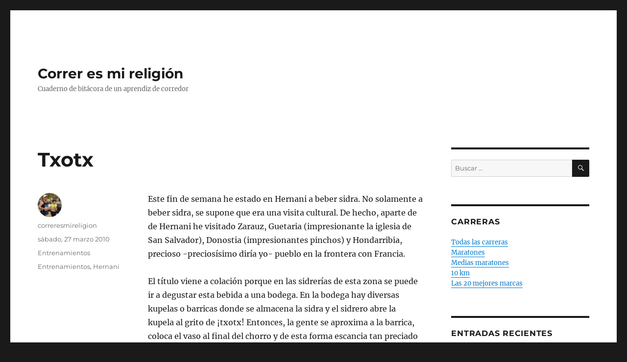

--- FILE ---
content_type: text/html; charset=UTF-8
request_url: https://correresmireligion.com/2010/03/27/txotx/
body_size: 15309
content:
<!DOCTYPE html>
<html lang="es" class="no-js">
<head>
	<meta charset="UTF-8">
	<meta name="viewport" content="width=device-width, initial-scale=1.0">
	<link rel="profile" href="https://gmpg.org/xfn/11">
		<script>
(function(html){html.className = html.className.replace(/\bno-js\b/,'js')})(document.documentElement);
//# sourceURL=twentysixteen_javascript_detection
</script>
<title>Txotx &#8211; Correr es mi religión</title>
<meta name='robots' content='max-image-preview:large' />
<link rel='dns-prefetch' href='//secure.gravatar.com' />
<link rel='dns-prefetch' href='//stats.wp.com' />
<link rel='dns-prefetch' href='//v0.wordpress.com' />
<link rel='preconnect' href='//c0.wp.com' />
<link rel="alternate" type="application/rss+xml" title="Correr es mi religión &raquo; Feed" href="https://correresmireligion.com/feed/" />
<link rel="alternate" type="application/rss+xml" title="Correr es mi religión &raquo; Feed de los comentarios" href="https://correresmireligion.com/comments/feed/" />
<link rel="alternate" title="oEmbed (JSON)" type="application/json+oembed" href="https://correresmireligion.com/wp-json/oembed/1.0/embed?url=https%3A%2F%2Fcorreresmireligion.com%2F2010%2F03%2F27%2Ftxotx%2F" />
<style id='wp-img-auto-sizes-contain-inline-css'>
img:is([sizes=auto i],[sizes^="auto," i]){contain-intrinsic-size:3000px 1500px}
/*# sourceURL=wp-img-auto-sizes-contain-inline-css */
</style>
<link rel='stylesheet' id='twentysixteen-jetpack-css' href='https://c0.wp.com/p/jetpack/15.3.1/modules/theme-tools/compat/twentysixteen.css' media='all' />
<style id='wp-emoji-styles-inline-css'>

	img.wp-smiley, img.emoji {
		display: inline !important;
		border: none !important;
		box-shadow: none !important;
		height: 1em !important;
		width: 1em !important;
		margin: 0 0.07em !important;
		vertical-align: -0.1em !important;
		background: none !important;
		padding: 0 !important;
	}
/*# sourceURL=wp-emoji-styles-inline-css */
</style>
<style id='wp-block-library-inline-css'>
:root{--wp-block-synced-color:#7a00df;--wp-block-synced-color--rgb:122,0,223;--wp-bound-block-color:var(--wp-block-synced-color);--wp-editor-canvas-background:#ddd;--wp-admin-theme-color:#007cba;--wp-admin-theme-color--rgb:0,124,186;--wp-admin-theme-color-darker-10:#006ba1;--wp-admin-theme-color-darker-10--rgb:0,107,160.5;--wp-admin-theme-color-darker-20:#005a87;--wp-admin-theme-color-darker-20--rgb:0,90,135;--wp-admin-border-width-focus:2px}@media (min-resolution:192dpi){:root{--wp-admin-border-width-focus:1.5px}}.wp-element-button{cursor:pointer}:root .has-very-light-gray-background-color{background-color:#eee}:root .has-very-dark-gray-background-color{background-color:#313131}:root .has-very-light-gray-color{color:#eee}:root .has-very-dark-gray-color{color:#313131}:root .has-vivid-green-cyan-to-vivid-cyan-blue-gradient-background{background:linear-gradient(135deg,#00d084,#0693e3)}:root .has-purple-crush-gradient-background{background:linear-gradient(135deg,#34e2e4,#4721fb 50%,#ab1dfe)}:root .has-hazy-dawn-gradient-background{background:linear-gradient(135deg,#faaca8,#dad0ec)}:root .has-subdued-olive-gradient-background{background:linear-gradient(135deg,#fafae1,#67a671)}:root .has-atomic-cream-gradient-background{background:linear-gradient(135deg,#fdd79a,#004a59)}:root .has-nightshade-gradient-background{background:linear-gradient(135deg,#330968,#31cdcf)}:root .has-midnight-gradient-background{background:linear-gradient(135deg,#020381,#2874fc)}:root{--wp--preset--font-size--normal:16px;--wp--preset--font-size--huge:42px}.has-regular-font-size{font-size:1em}.has-larger-font-size{font-size:2.625em}.has-normal-font-size{font-size:var(--wp--preset--font-size--normal)}.has-huge-font-size{font-size:var(--wp--preset--font-size--huge)}.has-text-align-center{text-align:center}.has-text-align-left{text-align:left}.has-text-align-right{text-align:right}.has-fit-text{white-space:nowrap!important}#end-resizable-editor-section{display:none}.aligncenter{clear:both}.items-justified-left{justify-content:flex-start}.items-justified-center{justify-content:center}.items-justified-right{justify-content:flex-end}.items-justified-space-between{justify-content:space-between}.screen-reader-text{border:0;clip-path:inset(50%);height:1px;margin:-1px;overflow:hidden;padding:0;position:absolute;width:1px;word-wrap:normal!important}.screen-reader-text:focus{background-color:#ddd;clip-path:none;color:#444;display:block;font-size:1em;height:auto;left:5px;line-height:normal;padding:15px 23px 14px;text-decoration:none;top:5px;width:auto;z-index:100000}html :where(.has-border-color){border-style:solid}html :where([style*=border-top-color]){border-top-style:solid}html :where([style*=border-right-color]){border-right-style:solid}html :where([style*=border-bottom-color]){border-bottom-style:solid}html :where([style*=border-left-color]){border-left-style:solid}html :where([style*=border-width]){border-style:solid}html :where([style*=border-top-width]){border-top-style:solid}html :where([style*=border-right-width]){border-right-style:solid}html :where([style*=border-bottom-width]){border-bottom-style:solid}html :where([style*=border-left-width]){border-left-style:solid}html :where(img[class*=wp-image-]){height:auto;max-width:100%}:where(figure){margin:0 0 1em}html :where(.is-position-sticky){--wp-admin--admin-bar--position-offset:var(--wp-admin--admin-bar--height,0px)}@media screen and (max-width:600px){html :where(.is-position-sticky){--wp-admin--admin-bar--position-offset:0px}}

/*# sourceURL=wp-block-library-inline-css */
</style><style id='wp-block-tag-cloud-inline-css'>
.wp-block-tag-cloud{box-sizing:border-box}.wp-block-tag-cloud.aligncenter{justify-content:center;text-align:center}.wp-block-tag-cloud a{display:inline-block;margin-right:5px}.wp-block-tag-cloud span{display:inline-block;margin-left:5px;text-decoration:none}:root :where(.wp-block-tag-cloud.is-style-outline){display:flex;flex-wrap:wrap;gap:1ch}:root :where(.wp-block-tag-cloud.is-style-outline a){border:1px solid;font-size:unset!important;margin-right:0;padding:1ch 2ch;text-decoration:none!important}
/*# sourceURL=https://c0.wp.com/c/6.9/wp-includes/blocks/tag-cloud/style.min.css */
</style>
<style id='global-styles-inline-css'>
:root{--wp--preset--aspect-ratio--square: 1;--wp--preset--aspect-ratio--4-3: 4/3;--wp--preset--aspect-ratio--3-4: 3/4;--wp--preset--aspect-ratio--3-2: 3/2;--wp--preset--aspect-ratio--2-3: 2/3;--wp--preset--aspect-ratio--16-9: 16/9;--wp--preset--aspect-ratio--9-16: 9/16;--wp--preset--color--black: #000000;--wp--preset--color--cyan-bluish-gray: #abb8c3;--wp--preset--color--white: #fff;--wp--preset--color--pale-pink: #f78da7;--wp--preset--color--vivid-red: #cf2e2e;--wp--preset--color--luminous-vivid-orange: #ff6900;--wp--preset--color--luminous-vivid-amber: #fcb900;--wp--preset--color--light-green-cyan: #7bdcb5;--wp--preset--color--vivid-green-cyan: #00d084;--wp--preset--color--pale-cyan-blue: #8ed1fc;--wp--preset--color--vivid-cyan-blue: #0693e3;--wp--preset--color--vivid-purple: #9b51e0;--wp--preset--color--dark-gray: #1a1a1a;--wp--preset--color--medium-gray: #686868;--wp--preset--color--light-gray: #e5e5e5;--wp--preset--color--blue-gray: #4d545c;--wp--preset--color--bright-blue: #007acc;--wp--preset--color--light-blue: #9adffd;--wp--preset--color--dark-brown: #402b30;--wp--preset--color--medium-brown: #774e24;--wp--preset--color--dark-red: #640c1f;--wp--preset--color--bright-red: #ff675f;--wp--preset--color--yellow: #ffef8e;--wp--preset--gradient--vivid-cyan-blue-to-vivid-purple: linear-gradient(135deg,rgb(6,147,227) 0%,rgb(155,81,224) 100%);--wp--preset--gradient--light-green-cyan-to-vivid-green-cyan: linear-gradient(135deg,rgb(122,220,180) 0%,rgb(0,208,130) 100%);--wp--preset--gradient--luminous-vivid-amber-to-luminous-vivid-orange: linear-gradient(135deg,rgb(252,185,0) 0%,rgb(255,105,0) 100%);--wp--preset--gradient--luminous-vivid-orange-to-vivid-red: linear-gradient(135deg,rgb(255,105,0) 0%,rgb(207,46,46) 100%);--wp--preset--gradient--very-light-gray-to-cyan-bluish-gray: linear-gradient(135deg,rgb(238,238,238) 0%,rgb(169,184,195) 100%);--wp--preset--gradient--cool-to-warm-spectrum: linear-gradient(135deg,rgb(74,234,220) 0%,rgb(151,120,209) 20%,rgb(207,42,186) 40%,rgb(238,44,130) 60%,rgb(251,105,98) 80%,rgb(254,248,76) 100%);--wp--preset--gradient--blush-light-purple: linear-gradient(135deg,rgb(255,206,236) 0%,rgb(152,150,240) 100%);--wp--preset--gradient--blush-bordeaux: linear-gradient(135deg,rgb(254,205,165) 0%,rgb(254,45,45) 50%,rgb(107,0,62) 100%);--wp--preset--gradient--luminous-dusk: linear-gradient(135deg,rgb(255,203,112) 0%,rgb(199,81,192) 50%,rgb(65,88,208) 100%);--wp--preset--gradient--pale-ocean: linear-gradient(135deg,rgb(255,245,203) 0%,rgb(182,227,212) 50%,rgb(51,167,181) 100%);--wp--preset--gradient--electric-grass: linear-gradient(135deg,rgb(202,248,128) 0%,rgb(113,206,126) 100%);--wp--preset--gradient--midnight: linear-gradient(135deg,rgb(2,3,129) 0%,rgb(40,116,252) 100%);--wp--preset--font-size--small: 13px;--wp--preset--font-size--medium: 20px;--wp--preset--font-size--large: 36px;--wp--preset--font-size--x-large: 42px;--wp--preset--spacing--20: 0.44rem;--wp--preset--spacing--30: 0.67rem;--wp--preset--spacing--40: 1rem;--wp--preset--spacing--50: 1.5rem;--wp--preset--spacing--60: 2.25rem;--wp--preset--spacing--70: 3.38rem;--wp--preset--spacing--80: 5.06rem;--wp--preset--shadow--natural: 6px 6px 9px rgba(0, 0, 0, 0.2);--wp--preset--shadow--deep: 12px 12px 50px rgba(0, 0, 0, 0.4);--wp--preset--shadow--sharp: 6px 6px 0px rgba(0, 0, 0, 0.2);--wp--preset--shadow--outlined: 6px 6px 0px -3px rgb(255, 255, 255), 6px 6px rgb(0, 0, 0);--wp--preset--shadow--crisp: 6px 6px 0px rgb(0, 0, 0);}:where(.is-layout-flex){gap: 0.5em;}:where(.is-layout-grid){gap: 0.5em;}body .is-layout-flex{display: flex;}.is-layout-flex{flex-wrap: wrap;align-items: center;}.is-layout-flex > :is(*, div){margin: 0;}body .is-layout-grid{display: grid;}.is-layout-grid > :is(*, div){margin: 0;}:where(.wp-block-columns.is-layout-flex){gap: 2em;}:where(.wp-block-columns.is-layout-grid){gap: 2em;}:where(.wp-block-post-template.is-layout-flex){gap: 1.25em;}:where(.wp-block-post-template.is-layout-grid){gap: 1.25em;}.has-black-color{color: var(--wp--preset--color--black) !important;}.has-cyan-bluish-gray-color{color: var(--wp--preset--color--cyan-bluish-gray) !important;}.has-white-color{color: var(--wp--preset--color--white) !important;}.has-pale-pink-color{color: var(--wp--preset--color--pale-pink) !important;}.has-vivid-red-color{color: var(--wp--preset--color--vivid-red) !important;}.has-luminous-vivid-orange-color{color: var(--wp--preset--color--luminous-vivid-orange) !important;}.has-luminous-vivid-amber-color{color: var(--wp--preset--color--luminous-vivid-amber) !important;}.has-light-green-cyan-color{color: var(--wp--preset--color--light-green-cyan) !important;}.has-vivid-green-cyan-color{color: var(--wp--preset--color--vivid-green-cyan) !important;}.has-pale-cyan-blue-color{color: var(--wp--preset--color--pale-cyan-blue) !important;}.has-vivid-cyan-blue-color{color: var(--wp--preset--color--vivid-cyan-blue) !important;}.has-vivid-purple-color{color: var(--wp--preset--color--vivid-purple) !important;}.has-black-background-color{background-color: var(--wp--preset--color--black) !important;}.has-cyan-bluish-gray-background-color{background-color: var(--wp--preset--color--cyan-bluish-gray) !important;}.has-white-background-color{background-color: var(--wp--preset--color--white) !important;}.has-pale-pink-background-color{background-color: var(--wp--preset--color--pale-pink) !important;}.has-vivid-red-background-color{background-color: var(--wp--preset--color--vivid-red) !important;}.has-luminous-vivid-orange-background-color{background-color: var(--wp--preset--color--luminous-vivid-orange) !important;}.has-luminous-vivid-amber-background-color{background-color: var(--wp--preset--color--luminous-vivid-amber) !important;}.has-light-green-cyan-background-color{background-color: var(--wp--preset--color--light-green-cyan) !important;}.has-vivid-green-cyan-background-color{background-color: var(--wp--preset--color--vivid-green-cyan) !important;}.has-pale-cyan-blue-background-color{background-color: var(--wp--preset--color--pale-cyan-blue) !important;}.has-vivid-cyan-blue-background-color{background-color: var(--wp--preset--color--vivid-cyan-blue) !important;}.has-vivid-purple-background-color{background-color: var(--wp--preset--color--vivid-purple) !important;}.has-black-border-color{border-color: var(--wp--preset--color--black) !important;}.has-cyan-bluish-gray-border-color{border-color: var(--wp--preset--color--cyan-bluish-gray) !important;}.has-white-border-color{border-color: var(--wp--preset--color--white) !important;}.has-pale-pink-border-color{border-color: var(--wp--preset--color--pale-pink) !important;}.has-vivid-red-border-color{border-color: var(--wp--preset--color--vivid-red) !important;}.has-luminous-vivid-orange-border-color{border-color: var(--wp--preset--color--luminous-vivid-orange) !important;}.has-luminous-vivid-amber-border-color{border-color: var(--wp--preset--color--luminous-vivid-amber) !important;}.has-light-green-cyan-border-color{border-color: var(--wp--preset--color--light-green-cyan) !important;}.has-vivid-green-cyan-border-color{border-color: var(--wp--preset--color--vivid-green-cyan) !important;}.has-pale-cyan-blue-border-color{border-color: var(--wp--preset--color--pale-cyan-blue) !important;}.has-vivid-cyan-blue-border-color{border-color: var(--wp--preset--color--vivid-cyan-blue) !important;}.has-vivid-purple-border-color{border-color: var(--wp--preset--color--vivid-purple) !important;}.has-vivid-cyan-blue-to-vivid-purple-gradient-background{background: var(--wp--preset--gradient--vivid-cyan-blue-to-vivid-purple) !important;}.has-light-green-cyan-to-vivid-green-cyan-gradient-background{background: var(--wp--preset--gradient--light-green-cyan-to-vivid-green-cyan) !important;}.has-luminous-vivid-amber-to-luminous-vivid-orange-gradient-background{background: var(--wp--preset--gradient--luminous-vivid-amber-to-luminous-vivid-orange) !important;}.has-luminous-vivid-orange-to-vivid-red-gradient-background{background: var(--wp--preset--gradient--luminous-vivid-orange-to-vivid-red) !important;}.has-very-light-gray-to-cyan-bluish-gray-gradient-background{background: var(--wp--preset--gradient--very-light-gray-to-cyan-bluish-gray) !important;}.has-cool-to-warm-spectrum-gradient-background{background: var(--wp--preset--gradient--cool-to-warm-spectrum) !important;}.has-blush-light-purple-gradient-background{background: var(--wp--preset--gradient--blush-light-purple) !important;}.has-blush-bordeaux-gradient-background{background: var(--wp--preset--gradient--blush-bordeaux) !important;}.has-luminous-dusk-gradient-background{background: var(--wp--preset--gradient--luminous-dusk) !important;}.has-pale-ocean-gradient-background{background: var(--wp--preset--gradient--pale-ocean) !important;}.has-electric-grass-gradient-background{background: var(--wp--preset--gradient--electric-grass) !important;}.has-midnight-gradient-background{background: var(--wp--preset--gradient--midnight) !important;}.has-small-font-size{font-size: var(--wp--preset--font-size--small) !important;}.has-medium-font-size{font-size: var(--wp--preset--font-size--medium) !important;}.has-large-font-size{font-size: var(--wp--preset--font-size--large) !important;}.has-x-large-font-size{font-size: var(--wp--preset--font-size--x-large) !important;}
/*# sourceURL=global-styles-inline-css */
</style>

<style id='classic-theme-styles-inline-css'>
/*! This file is auto-generated */
.wp-block-button__link{color:#fff;background-color:#32373c;border-radius:9999px;box-shadow:none;text-decoration:none;padding:calc(.667em + 2px) calc(1.333em + 2px);font-size:1.125em}.wp-block-file__button{background:#32373c;color:#fff;text-decoration:none}
/*# sourceURL=/wp-includes/css/classic-themes.min.css */
</style>
<link rel='stylesheet' id='twentysixteen-fonts-css' href='https://correresmireligion.com/wp-content/themes/twentysixteen/fonts/merriweather-plus-montserrat-plus-inconsolata.css?ver=20230328' media='all' />
<link rel='stylesheet' id='genericons-css' href='https://c0.wp.com/p/jetpack/15.3.1/_inc/genericons/genericons/genericons.css' media='all' />
<link rel='stylesheet' id='twentysixteen-style-css' href='https://correresmireligion.com/wp-content/themes/twentysixteen/style.css?ver=20251202' media='all' />
<link rel='stylesheet' id='twentysixteen-block-style-css' href='https://correresmireligion.com/wp-content/themes/twentysixteen/css/blocks.css?ver=20240817' media='all' />
<link rel='stylesheet' id='jetpack-subscriptions-css' href='https://c0.wp.com/p/jetpack/15.3.1/_inc/build/subscriptions/subscriptions.min.css' media='all' />
<link rel='stylesheet' id='tablepress-default-css' href='https://correresmireligion.com/wp-content/plugins/tablepress/css/build/default.css?ver=3.2.6' media='all' />
<script src="https://c0.wp.com/c/6.9/wp-includes/js/jquery/jquery.min.js" id="jquery-core-js"></script>
<script src="https://c0.wp.com/c/6.9/wp-includes/js/jquery/jquery-migrate.min.js" id="jquery-migrate-js"></script>
<script id="twentysixteen-script-js-extra">
var screenReaderText = {"expand":"expande el men\u00fa inferior","collapse":"plegar men\u00fa inferior"};
//# sourceURL=twentysixteen-script-js-extra
</script>
<script src="https://correresmireligion.com/wp-content/themes/twentysixteen/js/functions.js?ver=20230629" id="twentysixteen-script-js" defer data-wp-strategy="defer"></script>
<link rel="https://api.w.org/" href="https://correresmireligion.com/wp-json/" /><link rel="alternate" title="JSON" type="application/json" href="https://correresmireligion.com/wp-json/wp/v2/posts/2679" /><link rel="EditURI" type="application/rsd+xml" title="RSD" href="https://correresmireligion.com/xmlrpc.php?rsd" />
<meta name="generator" content="WordPress 6.9" />
<link rel="canonical" href="https://correresmireligion.com/2010/03/27/txotx/" />
<link rel='shortlink' href='https://wp.me/saMC0c-txotx' />
<meta name="generator" content="performance-lab 4.0.0; plugins: webp-uploads">
<meta name="generator" content="webp-uploads 2.6.0">
	<style>img#wpstats{display:none}</style>
		<style>.recentcomments a{display:inline !important;padding:0 !important;margin:0 !important;}</style>
<!-- Jetpack Open Graph Tags -->
<meta property="og:type" content="article" />
<meta property="og:title" content="Txotx" />
<meta property="og:url" content="https://correresmireligion.com/2010/03/27/txotx/" />
<meta property="og:description" content="Este fin de semana he estado en Hernani a beber sidra. No solamente a beber sidra, se supone que era una visita cultural. De hecho, aparte de de Hernani he visitado Zarauz, Guetaria (impresionante …" />
<meta property="article:published_time" content="2010-03-27T11:14:52+00:00" />
<meta property="article:modified_time" content="2019-03-08T17:52:55+00:00" />
<meta property="og:site_name" content="Correr es mi religión" />
<meta property="og:image" content="https://s0.wp.com/i/blank.jpg" />
<meta property="og:image:width" content="200" />
<meta property="og:image:height" content="200" />
<meta property="og:image:alt" content="" />
<meta property="og:locale" content="es_ES" />
<meta name="twitter:text:title" content="Txotx" />
<meta name="twitter:card" content="summary" />

<!-- End Jetpack Open Graph Tags -->
</head>

<body class="wp-singular post-template-default single single-post postid-2679 single-format-standard wp-embed-responsive wp-theme-twentysixteen">
<div id="page" class="site">
	<div class="site-inner">
		<a class="skip-link screen-reader-text" href="#content">
			Ir al contenido		</a>

		<header id="masthead" class="site-header">
			<div class="site-header-main">
				<div class="site-branding">
											<p class="site-title"><a href="https://correresmireligion.com/" rel="home" >Correr es mi religión</a></p>
												<p class="site-description">Cuaderno de bitácora de un aprendiz de corredor</p>
									</div><!-- .site-branding -->

							</div><!-- .site-header-main -->

					</header><!-- .site-header -->

		<div id="content" class="site-content">

<div id="primary" class="content-area">
	<main id="main" class="site-main">
		
<article id="post-2679" class="post-2679 post type-post status-publish format-standard hentry category-entrenamientos tag-entrenamientos tag-hernani">
	<header class="entry-header">
		<h1 class="entry-title">Txotx</h1>	</header><!-- .entry-header -->

	
	
	<div class="entry-content">
		<p>Este fin de semana he estado en Hernani a beber sidra. No solamente a beber sidra, se supone que era una visita cultural. De hecho, aparte de de Hernani he visitado Zarauz, Guetaria (impresionante la iglesia de San Salvador), Donostia (impresionantes pinchos) y Hondarribia, precioso -preciosísimo diría yo- pueblo en la frontera con Francia.</p>
<p>El título viene a colación porque en las sidrerías de esta zona se puede ir a degustar esta bebida a una bodega. En la bodega hay diversas kupelas o barricas donde se almacena la sidra y el sidrero abre la kupela al grito de ¡txotx! Entonces, la gente se aproxima a la barrica, coloca el vaso al final del chorro y de esta forma escancia tan preciado líquido. Se supone que cada kupela tiene un sabor distinto y la gracia es ir probando de todas para ver cual sabe mejor.</p>
<p><img decoding="async" src="http://canales.diariovasco.com/ocio/_images/317x328/aimar-olaizola-g.jpg"></p>
<p>Pero no todo consiste en beber sidra. Para que los efluvios alcohólicos no se te suban a la cabeza en la sidrería te ofrecen una opípara cena, que es en caso de la <a href="http://www.zelaia.es/" target="_blank" rel="noopener noreferrer">sidrería Zelaia</a> donde fuimos consistía en chorizo a la sidra, tortilla de bacalao, bacalao con pimientos, chuletón y postre. El postre tampoco era poca cosa: queso, nueces, dulce de manzana y tejas y cigarrillos de Tolosa. </p>
<p>Sabiendo lo que me esperaba por la noche, me levanté temprano, me puse las zapatillas y tomé la primera carretera que salía de Hernani con el ánimo de gastar unas calorías que iba a recuperar por la noche con creces. Curiosamente, antes de salir de la población encontré un cartel donde se veían un par de senderos que se podían hacer por los alrededores. Uno estaba marcado con señales verde y blanca y el otro azul y blanca. Opté por los colores del Betis.</p>
<p>Enseguida el camino se torna cuesta arriba, luego cuesta abajo, otra vez cuesta arriba, &#8230; Y así todo el rato. Llegado al kilómetro cuatro, perdí la referencia verdiblanca y bajé por una rampa muy empinada y muy mal de piso, por lo que tuve que bajar con muchísima precaución. Al terminar la bajada empalmé con un camino que me llevó a un polígono industrial junto al río Urumea donde pude disfrutar de algo más de tres kilómetros llanos. Luego la vuelta, pues otra vez subir y bajar.</p>
<p>Llegué a Hernani después de <a href="http://connect.garmin.com/activity/28331572" target="_blank" rel="noopener noreferrer">14,4 km</a> y 1h18 pensando que había hecho un circuito duro, pero no sabía lo que me esperaba al día siguiente por el otro sendero.</p>
	</div><!-- .entry-content -->

	<footer class="entry-footer">
		<span class="byline"><img alt='' src='https://secure.gravatar.com/avatar/6d51f439d2823e067550b1d674c24346490e5549d38e6bf918efcf1a1e31fbc2?s=49&#038;d=mm&#038;r=g' srcset='https://secure.gravatar.com/avatar/6d51f439d2823e067550b1d674c24346490e5549d38e6bf918efcf1a1e31fbc2?s=98&#038;d=mm&#038;r=g 2x' class='avatar avatar-49 photo' height='49' width='49' decoding='async'/><span class="screen-reader-text">Autor </span><span class="author vcard"><a class="url fn n" href="https://correresmireligion.com/author/correresmireligion/">correresmireligion</a></span></span><span class="posted-on"><span class="screen-reader-text">Publicado el </span><a href="https://correresmireligion.com/2010/03/27/txotx/" rel="bookmark"><time class="entry-date published" datetime="2010-03-27T12:14:52+01:00">sábado, 27 marzo 2010</time><time class="updated" datetime="2019-03-08T18:52:55+01:00">viernes, 8 marzo 2019</time></a></span><span class="cat-links"><span class="screen-reader-text">Categorías </span><a href="https://correresmireligion.com/category/entrenamientos/" rel="category tag">Entrenamientos</a></span><span class="tags-links"><span class="screen-reader-text">Etiquetas </span><a href="https://correresmireligion.com/tag/entrenamientos/" rel="tag">Entrenamientos</a>, <a href="https://correresmireligion.com/tag/hernani/" rel="tag">Hernani</a></span>			</footer><!-- .entry-footer -->
</article><!-- #post-2679 -->

	<nav class="navigation post-navigation" aria-label="Entradas">
		<h2 class="screen-reader-text">Navegación de entradas</h2>
		<div class="nav-links"><div class="nav-previous"><a href="https://correresmireligion.com/2010/03/25/hasta-los-de-la-lluvia-y-el-barro/" rel="prev"><span class="meta-nav" aria-hidden="true">Anterior</span> <span class="screen-reader-text">Entrada anterior:</span> <span class="post-title">Hasta los #½&#038;%$)(@ de la lluvia y el barro</span></a></div><div class="nav-next"><a href="https://correresmireligion.com/2010/03/28/despues-del-txotx/" rel="next"><span class="meta-nav" aria-hidden="true">Siguiente</span> <span class="screen-reader-text">Entrada siguiente:</span> <span class="post-title">Después del txotx</span></a></div></div>
	</nav>
	</main><!-- .site-main -->

	
</div><!-- .content-area -->


	<aside id="secondary" class="sidebar widget-area">
		<section id="search-2" class="widget widget_search">
<form role="search" method="get" class="search-form" action="https://correresmireligion.com/">
	<label>
		<span class="screen-reader-text">
			Buscar por:		</span>
		<input type="search" class="search-field" placeholder="Buscar &hellip;" value="" name="s" />
	</label>
	<button type="submit" class="search-submit"><span class="screen-reader-text">
		Buscar	</span></button>
</form>
</section><section id="custom_html-3" class="widget_text widget widget_custom_html"><h2 class="widget-title">Carreras</h2><div class="textwidget custom-html-widget"><a href="/mis-carreras/todas-las-carreras/">Todas las carreras</a><br>
<a href="/mis-carreras/maratones/">Maratones</a><br>
<a href="/mis-carreras/medias-maratones/">Medias maratones</a><br>
<a href="/mis-carreras/diezmiles/">10 km</a><br>
<a href="/mis-carreras/las-20-mejores-marcas/">Las 20 mejores marcas</a></div></section>
		<section id="recent-posts-2" class="widget widget_recent_entries">
		<h2 class="widget-title">Entradas recientes</h2><nav aria-label="Entradas recientes">
		<ul>
											<li>
					<a href="https://correresmireligion.com/2026/01/04/xviii-carrera-de-reyes-de-yuncler/">XVIII Carrera de Reyes de Yuncler</a>
									</li>
											<li>
					<a href="https://correresmireligion.com/2025/12/31/xliv-san-silvestre-vicalvarena/">XLIV San Silvestre vicalvareña</a>
									</li>
											<li>
					<a href="https://correresmireligion.com/2025/12/28/xiv-san-silvestre-de-villaverde-alto/">XIV San Silvestre de Villaverde Alto</a>
									</li>
											<li>
					<a href="https://correresmireligion.com/2025/12/14/xli-cross-de-invierno-ciudad-de-los-poetas/">XLI Cross de Invierno Ciudad de los Poetas</a>
									</li>
											<li>
					<a href="https://correresmireligion.com/2025/11/30/xxii-cross-popular-salvar-el-pinar-de-la-elipa/">XXII Cross popular Salvar el Pinar de la Elipa</a>
									</li>
					</ul>

		</nav></section><section id="recent-comments-2" class="widget widget_recent_comments"><h2 class="widget-title">Comentarios recientes</h2><nav aria-label="Comentarios recientes"><ul id="recentcomments"><li class="recentcomments"><span class="comment-author-link"><a href="https://correresmireligion.wordpress.com/2025/01/26/xxv-media-maraton-de-getafe/" class="url" rel="ugc external nofollow">XXV Media maratón de Getafe &#8211; Correr es mi religión</a></span> en <a href="https://correresmireligion.com/2025/01/26/xxv-media-maraton-de-getafe/#comment-1628">XXV Media maratón de Getafe</a></li><li class="recentcomments"><span class="comment-author-link"><a href="https://correresmireligion.wordpress.com/2025/01/05/xvii-carrera-de-reyes-de-yuncler/" class="url" rel="ugc external nofollow">XVII Carrera de Reyes de Yuncler &#8211; Correr es mi religión</a></span> en <a href="https://correresmireligion.com/2025/01/05/xvii-carrera-de-reyes-de-yuncler/#comment-1621">XVII Carrera de Reyes de Yuncler</a></li><li class="recentcomments"><span class="comment-author-link"><a href="https://correresmireligion.wordpress.com/2024/12/31/xliii-san-silvestre-vicalvarena/" class="url" rel="ugc external nofollow">XLIII San Silvestre vicalvareña &#8211; Correr es mi religión</a></span> en <a href="https://correresmireligion.com/2024/12/31/xliii-san-silvestre-vicalvarena/#comment-1620">XLIII San Silvestre vicalvareña</a></li><li class="recentcomments"><span class="comment-author-link"><a href="https://correresmireligion.wordpress.com/2024/12/29/xiii-san-silvestre-de-villaverde-alto/" class="url" rel="ugc external nofollow">XIII San Silvestre de Villaverde Alto &#8211; Correr es mi religión</a></span> en <a href="https://correresmireligion.com/2024/12/29/xiii-san-silvestre-de-villaverde-alto/#comment-1619">XIII San Silvestre de Villaverde Alto</a></li><li class="recentcomments"><span class="comment-author-link"><a href="https://correresmireligion.wordpress.com/2024/12/24/xx-carrera-del-mazapan-polan/" class="url" rel="ugc external nofollow">XX Carrera del mazapán (Polán) &#8211; Correr es mi religión</a></span> en <a href="https://correresmireligion.com/2024/12/24/xx-carrera-del-mazapan-polan/#comment-1618">XX Carrera del mazapán (Polán)</a></li></ul></nav></section><section id="custom_html-2" class="widget_text widget widget_custom_html"><h2 class="widget-title">BLOGROLL</h2><div class="textwidget custom-html-widget"><a href="https://mismaratones.wordpress.com" target="_blank">Mis maratones</a><br>
<a href="http://carreradelzofio.wordpress.com/" target="_blank">Carrera del Zofío</a><br>
<a href="http://manubis.blogspot.com/" target="_blank">Otro corredor del Henares</a><br></div></section><section id="archives-2" class="widget widget_archive"><h2 class="widget-title">Archivos</h2>		<label class="screen-reader-text" for="archives-dropdown-2">Archivos</label>
		<select id="archives-dropdown-2" name="archive-dropdown">
			
			<option value="">Elegir el mes</option>
				<option value='https://correresmireligion.com/2026/01/'> enero 2026 &nbsp;(1)</option>
	<option value='https://correresmireligion.com/2025/12/'> diciembre 2025 &nbsp;(3)</option>
	<option value='https://correresmireligion.com/2025/11/'> noviembre 2025 &nbsp;(3)</option>
	<option value='https://correresmireligion.com/2025/10/'> octubre 2025 &nbsp;(3)</option>
	<option value='https://correresmireligion.com/2025/09/'> septiembre 2025 &nbsp;(4)</option>
	<option value='https://correresmireligion.com/2025/07/'> julio 2025 &nbsp;(1)</option>
	<option value='https://correresmireligion.com/2025/06/'> junio 2025 &nbsp;(1)</option>
	<option value='https://correresmireligion.com/2025/05/'> mayo 2025 &nbsp;(2)</option>
	<option value='https://correresmireligion.com/2025/04/'> abril 2025 &nbsp;(1)</option>
	<option value='https://correresmireligion.com/2025/02/'> febrero 2025 &nbsp;(1)</option>
	<option value='https://correresmireligion.com/2025/01/'> enero 2025 &nbsp;(2)</option>
	<option value='https://correresmireligion.com/2024/12/'> diciembre 2024 &nbsp;(4)</option>
	<option value='https://correresmireligion.com/2024/11/'> noviembre 2024 &nbsp;(1)</option>
	<option value='https://correresmireligion.com/2024/10/'> octubre 2024 &nbsp;(3)</option>
	<option value='https://correresmireligion.com/2024/09/'> septiembre 2024 &nbsp;(3)</option>
	<option value='https://correresmireligion.com/2024/07/'> julio 2024 &nbsp;(1)</option>
	<option value='https://correresmireligion.com/2024/06/'> junio 2024 &nbsp;(1)</option>
	<option value='https://correresmireligion.com/2024/04/'> abril 2024 &nbsp;(3)</option>
	<option value='https://correresmireligion.com/2024/03/'> marzo 2024 &nbsp;(3)</option>
	<option value='https://correresmireligion.com/2024/01/'> enero 2024 &nbsp;(2)</option>
	<option value='https://correresmireligion.com/2023/12/'> diciembre 2023 &nbsp;(3)</option>
	<option value='https://correresmireligion.com/2023/11/'> noviembre 2023 &nbsp;(1)</option>
	<option value='https://correresmireligion.com/2023/09/'> septiembre 2023 &nbsp;(3)</option>
	<option value='https://correresmireligion.com/2023/08/'> agosto 2023 &nbsp;(1)</option>
	<option value='https://correresmireligion.com/2023/07/'> julio 2023 &nbsp;(5)</option>
	<option value='https://correresmireligion.com/2023/06/'> junio 2023 &nbsp;(1)</option>
	<option value='https://correresmireligion.com/2023/05/'> mayo 2023 &nbsp;(1)</option>
	<option value='https://correresmireligion.com/2023/04/'> abril 2023 &nbsp;(2)</option>
	<option value='https://correresmireligion.com/2023/03/'> marzo 2023 &nbsp;(1)</option>
	<option value='https://correresmireligion.com/2023/02/'> febrero 2023 &nbsp;(2)</option>
	<option value='https://correresmireligion.com/2022/12/'> diciembre 2022 &nbsp;(4)</option>
	<option value='https://correresmireligion.com/2022/11/'> noviembre 2022 &nbsp;(1)</option>
	<option value='https://correresmireligion.com/2022/10/'> octubre 2022 &nbsp;(2)</option>
	<option value='https://correresmireligion.com/2022/09/'> septiembre 2022 &nbsp;(4)</option>
	<option value='https://correresmireligion.com/2022/07/'> julio 2022 &nbsp;(11)</option>
	<option value='https://correresmireligion.com/2022/06/'> junio 2022 &nbsp;(6)</option>
	<option value='https://correresmireligion.com/2022/03/'> marzo 2022 &nbsp;(2)</option>
	<option value='https://correresmireligion.com/2022/02/'> febrero 2022 &nbsp;(2)</option>
	<option value='https://correresmireligion.com/2021/12/'> diciembre 2021 &nbsp;(1)</option>
	<option value='https://correresmireligion.com/2021/11/'> noviembre 2021 &nbsp;(1)</option>
	<option value='https://correresmireligion.com/2021/10/'> octubre 2021 &nbsp;(1)</option>
	<option value='https://correresmireligion.com/2021/09/'> septiembre 2021 &nbsp;(1)</option>
	<option value='https://correresmireligion.com/2021/07/'> julio 2021 &nbsp;(1)</option>
	<option value='https://correresmireligion.com/2021/06/'> junio 2021 &nbsp;(1)</option>
	<option value='https://correresmireligion.com/2020/11/'> noviembre 2020 &nbsp;(1)</option>
	<option value='https://correresmireligion.com/2020/08/'> agosto 2020 &nbsp;(5)</option>
	<option value='https://correresmireligion.com/2020/05/'> mayo 2020 &nbsp;(4)</option>
	<option value='https://correresmireligion.com/2020/04/'> abril 2020 &nbsp;(3)</option>
	<option value='https://correresmireligion.com/2020/03/'> marzo 2020 &nbsp;(2)</option>
	<option value='https://correresmireligion.com/2020/02/'> febrero 2020 &nbsp;(4)</option>
	<option value='https://correresmireligion.com/2020/01/'> enero 2020 &nbsp;(8)</option>
	<option value='https://correresmireligion.com/2019/12/'> diciembre 2019 &nbsp;(6)</option>
	<option value='https://correresmireligion.com/2019/10/'> octubre 2019 &nbsp;(3)</option>
	<option value='https://correresmireligion.com/2019/09/'> septiembre 2019 &nbsp;(5)</option>
	<option value='https://correresmireligion.com/2019/08/'> agosto 2019 &nbsp;(6)</option>
	<option value='https://correresmireligion.com/2019/07/'> julio 2019 &nbsp;(3)</option>
	<option value='https://correresmireligion.com/2019/05/'> mayo 2019 &nbsp;(1)</option>
	<option value='https://correresmireligion.com/2019/04/'> abril 2019 &nbsp;(4)</option>
	<option value='https://correresmireligion.com/2019/03/'> marzo 2019 &nbsp;(7)</option>
	<option value='https://correresmireligion.com/2019/02/'> febrero 2019 &nbsp;(4)</option>
	<option value='https://correresmireligion.com/2019/01/'> enero 2019 &nbsp;(8)</option>
	<option value='https://correresmireligion.com/2018/12/'> diciembre 2018 &nbsp;(17)</option>
	<option value='https://correresmireligion.com/2018/11/'> noviembre 2018 &nbsp;(14)</option>
	<option value='https://correresmireligion.com/2018/10/'> octubre 2018 &nbsp;(15)</option>
	<option value='https://correresmireligion.com/2018/09/'> septiembre 2018 &nbsp;(3)</option>
	<option value='https://correresmireligion.com/2018/07/'> julio 2018 &nbsp;(7)</option>
	<option value='https://correresmireligion.com/2018/06/'> junio 2018 &nbsp;(2)</option>
	<option value='https://correresmireligion.com/2018/05/'> mayo 2018 &nbsp;(2)</option>
	<option value='https://correresmireligion.com/2018/04/'> abril 2018 &nbsp;(8)</option>
	<option value='https://correresmireligion.com/2018/03/'> marzo 2018 &nbsp;(13)</option>
	<option value='https://correresmireligion.com/2018/02/'> febrero 2018 &nbsp;(12)</option>
	<option value='https://correresmireligion.com/2018/01/'> enero 2018 &nbsp;(14)</option>
	<option value='https://correresmireligion.com/2017/12/'> diciembre 2017 &nbsp;(13)</option>
	<option value='https://correresmireligion.com/2017/11/'> noviembre 2017 &nbsp;(11)</option>
	<option value='https://correresmireligion.com/2017/10/'> octubre 2017 &nbsp;(12)</option>
	<option value='https://correresmireligion.com/2017/09/'> septiembre 2017 &nbsp;(4)</option>
	<option value='https://correresmireligion.com/2017/08/'> agosto 2017 &nbsp;(7)</option>
	<option value='https://correresmireligion.com/2017/07/'> julio 2017 &nbsp;(13)</option>
	<option value='https://correresmireligion.com/2017/06/'> junio 2017 &nbsp;(2)</option>
	<option value='https://correresmireligion.com/2017/04/'> abril 2017 &nbsp;(13)</option>
	<option value='https://correresmireligion.com/2017/03/'> marzo 2017 &nbsp;(11)</option>
	<option value='https://correresmireligion.com/2017/02/'> febrero 2017 &nbsp;(9)</option>
	<option value='https://correresmireligion.com/2017/01/'> enero 2017 &nbsp;(6)</option>
	<option value='https://correresmireligion.com/2016/12/'> diciembre 2016 &nbsp;(2)</option>
	<option value='https://correresmireligion.com/2016/11/'> noviembre 2016 &nbsp;(11)</option>
	<option value='https://correresmireligion.com/2016/10/'> octubre 2016 &nbsp;(11)</option>
	<option value='https://correresmireligion.com/2016/09/'> septiembre 2016 &nbsp;(11)</option>
	<option value='https://correresmireligion.com/2016/07/'> julio 2016 &nbsp;(7)</option>
	<option value='https://correresmireligion.com/2016/06/'> junio 2016 &nbsp;(5)</option>
	<option value='https://correresmireligion.com/2016/04/'> abril 2016 &nbsp;(12)</option>
	<option value='https://correresmireligion.com/2016/03/'> marzo 2016 &nbsp;(14)</option>
	<option value='https://correresmireligion.com/2016/02/'> febrero 2016 &nbsp;(9)</option>
	<option value='https://correresmireligion.com/2016/01/'> enero 2016 &nbsp;(14)</option>
	<option value='https://correresmireligion.com/2015/12/'> diciembre 2015 &nbsp;(8)</option>
	<option value='https://correresmireligion.com/2015/11/'> noviembre 2015 &nbsp;(15)</option>
	<option value='https://correresmireligion.com/2015/10/'> octubre 2015 &nbsp;(15)</option>
	<option value='https://correresmireligion.com/2015/09/'> septiembre 2015 &nbsp;(12)</option>
	<option value='https://correresmireligion.com/2015/08/'> agosto 2015 &nbsp;(9)</option>
	<option value='https://correresmireligion.com/2015/07/'> julio 2015 &nbsp;(8)</option>
	<option value='https://correresmireligion.com/2015/06/'> junio 2015 &nbsp;(5)</option>
	<option value='https://correresmireligion.com/2015/05/'> mayo 2015 &nbsp;(15)</option>
	<option value='https://correresmireligion.com/2015/04/'> abril 2015 &nbsp;(14)</option>
	<option value='https://correresmireligion.com/2015/03/'> marzo 2015 &nbsp;(5)</option>
	<option value='https://correresmireligion.com/2015/02/'> febrero 2015 &nbsp;(9)</option>
	<option value='https://correresmireligion.com/2015/01/'> enero 2015 &nbsp;(14)</option>
	<option value='https://correresmireligion.com/2014/12/'> diciembre 2014 &nbsp;(15)</option>
	<option value='https://correresmireligion.com/2014/11/'> noviembre 2014 &nbsp;(14)</option>
	<option value='https://correresmireligion.com/2014/10/'> octubre 2014 &nbsp;(14)</option>
	<option value='https://correresmireligion.com/2014/09/'> septiembre 2014 &nbsp;(13)</option>
	<option value='https://correresmireligion.com/2014/08/'> agosto 2014 &nbsp;(17)</option>
	<option value='https://correresmireligion.com/2014/07/'> julio 2014 &nbsp;(15)</option>
	<option value='https://correresmireligion.com/2014/06/'> junio 2014 &nbsp;(10)</option>
	<option value='https://correresmireligion.com/2014/05/'> mayo 2014 &nbsp;(14)</option>
	<option value='https://correresmireligion.com/2014/04/'> abril 2014 &nbsp;(9)</option>
	<option value='https://correresmireligion.com/2014/03/'> marzo 2014 &nbsp;(9)</option>
	<option value='https://correresmireligion.com/2014/02/'> febrero 2014 &nbsp;(11)</option>
	<option value='https://correresmireligion.com/2014/01/'> enero 2014 &nbsp;(18)</option>
	<option value='https://correresmireligion.com/2013/12/'> diciembre 2013 &nbsp;(13)</option>
	<option value='https://correresmireligion.com/2013/11/'> noviembre 2013 &nbsp;(12)</option>
	<option value='https://correresmireligion.com/2013/10/'> octubre 2013 &nbsp;(14)</option>
	<option value='https://correresmireligion.com/2013/09/'> septiembre 2013 &nbsp;(1)</option>
	<option value='https://correresmireligion.com/2013/08/'> agosto 2013 &nbsp;(11)</option>
	<option value='https://correresmireligion.com/2013/07/'> julio 2013 &nbsp;(21)</option>
	<option value='https://correresmireligion.com/2013/06/'> junio 2013 &nbsp;(1)</option>
	<option value='https://correresmireligion.com/2013/05/'> mayo 2013 &nbsp;(3)</option>
	<option value='https://correresmireligion.com/2013/04/'> abril 2013 &nbsp;(15)</option>
	<option value='https://correresmireligion.com/2013/03/'> marzo 2013 &nbsp;(21)</option>
	<option value='https://correresmireligion.com/2013/02/'> febrero 2013 &nbsp;(20)</option>
	<option value='https://correresmireligion.com/2013/01/'> enero 2013 &nbsp;(21)</option>
	<option value='https://correresmireligion.com/2012/12/'> diciembre 2012 &nbsp;(9)</option>
	<option value='https://correresmireligion.com/2012/11/'> noviembre 2012 &nbsp;(7)</option>
	<option value='https://correresmireligion.com/2012/10/'> octubre 2012 &nbsp;(17)</option>
	<option value='https://correresmireligion.com/2012/09/'> septiembre 2012 &nbsp;(18)</option>
	<option value='https://correresmireligion.com/2012/08/'> agosto 2012 &nbsp;(11)</option>
	<option value='https://correresmireligion.com/2012/07/'> julio 2012 &nbsp;(12)</option>
	<option value='https://correresmireligion.com/2012/06/'> junio 2012 &nbsp;(11)</option>
	<option value='https://correresmireligion.com/2012/05/'> mayo 2012 &nbsp;(15)</option>
	<option value='https://correresmireligion.com/2012/04/'> abril 2012 &nbsp;(16)</option>
	<option value='https://correresmireligion.com/2012/03/'> marzo 2012 &nbsp;(17)</option>
	<option value='https://correresmireligion.com/2012/02/'> febrero 2012 &nbsp;(15)</option>
	<option value='https://correresmireligion.com/2012/01/'> enero 2012 &nbsp;(18)</option>
	<option value='https://correresmireligion.com/2011/12/'> diciembre 2011 &nbsp;(15)</option>
	<option value='https://correresmireligion.com/2011/11/'> noviembre 2011 &nbsp;(17)</option>
	<option value='https://correresmireligion.com/2011/10/'> octubre 2011 &nbsp;(17)</option>
	<option value='https://correresmireligion.com/2011/09/'> septiembre 2011 &nbsp;(16)</option>
	<option value='https://correresmireligion.com/2011/08/'> agosto 2011 &nbsp;(11)</option>
	<option value='https://correresmireligion.com/2011/07/'> julio 2011 &nbsp;(16)</option>
	<option value='https://correresmireligion.com/2011/06/'> junio 2011 &nbsp;(9)</option>
	<option value='https://correresmireligion.com/2011/05/'> mayo 2011 &nbsp;(11)</option>
	<option value='https://correresmireligion.com/2011/04/'> abril 2011 &nbsp;(16)</option>
	<option value='https://correresmireligion.com/2011/03/'> marzo 2011 &nbsp;(18)</option>
	<option value='https://correresmireligion.com/2011/02/'> febrero 2011 &nbsp;(10)</option>
	<option value='https://correresmireligion.com/2011/01/'> enero 2011 &nbsp;(19)</option>
	<option value='https://correresmireligion.com/2010/12/'> diciembre 2010 &nbsp;(16)</option>
	<option value='https://correresmireligion.com/2010/11/'> noviembre 2010 &nbsp;(16)</option>
	<option value='https://correresmireligion.com/2010/10/'> octubre 2010 &nbsp;(17)</option>
	<option value='https://correresmireligion.com/2010/09/'> septiembre 2010 &nbsp;(17)</option>
	<option value='https://correresmireligion.com/2010/08/'> agosto 2010 &nbsp;(11)</option>
	<option value='https://correresmireligion.com/2010/07/'> julio 2010 &nbsp;(18)</option>
	<option value='https://correresmireligion.com/2010/06/'> junio 2010 &nbsp;(15)</option>
	<option value='https://correresmireligion.com/2010/05/'> mayo 2010 &nbsp;(18)</option>
	<option value='https://correresmireligion.com/2010/04/'> abril 2010 &nbsp;(17)</option>
	<option value='https://correresmireligion.com/2010/03/'> marzo 2010 &nbsp;(17)</option>
	<option value='https://correresmireligion.com/2010/02/'> febrero 2010 &nbsp;(19)</option>
	<option value='https://correresmireligion.com/2010/01/'> enero 2010 &nbsp;(24)</option>
	<option value='https://correresmireligion.com/2009/12/'> diciembre 2009 &nbsp;(24)</option>
	<option value='https://correresmireligion.com/2009/11/'> noviembre 2009 &nbsp;(20)</option>
	<option value='https://correresmireligion.com/2009/10/'> octubre 2009 &nbsp;(17)</option>
	<option value='https://correresmireligion.com/2009/09/'> septiembre 2009 &nbsp;(17)</option>
	<option value='https://correresmireligion.com/2009/08/'> agosto 2009 &nbsp;(8)</option>
	<option value='https://correresmireligion.com/2009/07/'> julio 2009 &nbsp;(25)</option>
	<option value='https://correresmireligion.com/2009/06/'> junio 2009 &nbsp;(13)</option>
	<option value='https://correresmireligion.com/2009/05/'> mayo 2009 &nbsp;(23)</option>
	<option value='https://correresmireligion.com/2009/04/'> abril 2009 &nbsp;(17)</option>
	<option value='https://correresmireligion.com/2009/03/'> marzo 2009 &nbsp;(10)</option>
	<option value='https://correresmireligion.com/2009/02/'> febrero 2009 &nbsp;(17)</option>
	<option value='https://correresmireligion.com/2009/01/'> enero 2009 &nbsp;(13)</option>
	<option value='https://correresmireligion.com/2008/12/'> diciembre 2008 &nbsp;(17)</option>
	<option value='https://correresmireligion.com/2008/11/'> noviembre 2008 &nbsp;(14)</option>
	<option value='https://correresmireligion.com/2008/10/'> octubre 2008 &nbsp;(14)</option>
	<option value='https://correresmireligion.com/2008/09/'> septiembre 2008 &nbsp;(15)</option>
	<option value='https://correresmireligion.com/2008/08/'> agosto 2008 &nbsp;(17)</option>
	<option value='https://correresmireligion.com/2008/07/'> julio 2008 &nbsp;(2)</option>
	<option value='https://correresmireligion.com/2008/06/'> junio 2008 &nbsp;(2)</option>
	<option value='https://correresmireligion.com/2008/03/'> marzo 2008 &nbsp;(1)</option>
	<option value='https://correresmireligion.com/2008/01/'> enero 2008 &nbsp;(2)</option>
	<option value='https://correresmireligion.com/2007/12/'> diciembre 2007 &nbsp;(3)</option>
	<option value='https://correresmireligion.com/2007/11/'> noviembre 2007 &nbsp;(1)</option>
	<option value='https://correresmireligion.com/2007/04/'> abril 2007 &nbsp;(1)</option>
	<option value='https://correresmireligion.com/2007/03/'> marzo 2007 &nbsp;(2)</option>
	<option value='https://correresmireligion.com/2007/02/'> febrero 2007 &nbsp;(2)</option>
	<option value='https://correresmireligion.com/2007/01/'> enero 2007 &nbsp;(2)</option>
	<option value='https://correresmireligion.com/2006/12/'> diciembre 2006 &nbsp;(3)</option>
	<option value='https://correresmireligion.com/2006/11/'> noviembre 2006 &nbsp;(2)</option>
	<option value='https://correresmireligion.com/2006/04/'> abril 2006 &nbsp;(1)</option>
	<option value='https://correresmireligion.com/2005/12/'> diciembre 2005 &nbsp;(1)</option>
	<option value='https://correresmireligion.com/2005/04/'> abril 2005 &nbsp;(1)</option>
	<option value='https://correresmireligion.com/2004/04/'> abril 2004 &nbsp;(1)</option>
	<option value='https://correresmireligion.com/2003/04/'> abril 2003 &nbsp;(1)</option>
	<option value='https://correresmireligion.com/2002/04/'> abril 2002 &nbsp;(1)</option>
	<option value='https://correresmireligion.com/2001/05/'> mayo 2001 &nbsp;(1)</option>
	<option value='https://correresmireligion.com/2001/04/'> abril 2001 &nbsp;(1)</option>
	<option value='https://correresmireligion.com/2001/01/'> enero 2001 &nbsp;(1)</option>
	<option value='https://correresmireligion.com/2000/12/'> diciembre 2000 &nbsp;(1)</option>
	<option value='https://correresmireligion.com/2000/09/'> septiembre 2000 &nbsp;(1)</option>
	<option value='https://correresmireligion.com/2000/02/'> febrero 2000 &nbsp;(1)</option>
	<option value='https://correresmireligion.com/2000/01/'> enero 2000 &nbsp;(1)</option>
	<option value='https://correresmireligion.com/1999/12/'> diciembre 1999 &nbsp;(2)</option>
	<option value='https://correresmireligion.com/1999/11/'> noviembre 1999 &nbsp;(1)</option>
	<option value='https://correresmireligion.com/1999/10/'> octubre 1999 &nbsp;(1)</option>
	<option value='https://correresmireligion.com/1999/09/'> septiembre 1999 &nbsp;(1)</option>
	<option value='https://correresmireligion.com/1999/05/'> mayo 1999 &nbsp;(2)</option>
	<option value='https://correresmireligion.com/1999/04/'> abril 1999 &nbsp;(2)</option>
	<option value='https://correresmireligion.com/1999/03/'> marzo 1999 &nbsp;(3)</option>
	<option value='https://correresmireligion.com/1999/02/'> febrero 1999 &nbsp;(2)</option>
	<option value='https://correresmireligion.com/1999/01/'> enero 1999 &nbsp;(2)</option>
	<option value='https://correresmireligion.com/1998/12/'> diciembre 1998 &nbsp;(1)</option>
	<option value='https://correresmireligion.com/1998/11/'> noviembre 1998 &nbsp;(2)</option>
	<option value='https://correresmireligion.com/1998/10/'> octubre 1998 &nbsp;(2)</option>
	<option value='https://correresmireligion.com/1998/09/'> septiembre 1998 &nbsp;(1)</option>
	<option value='https://correresmireligion.com/1998/04/'> abril 1998 &nbsp;(1)</option>
	<option value='https://correresmireligion.com/1998/02/'> febrero 1998 &nbsp;(1)</option>
	<option value='https://correresmireligion.com/1998/01/'> enero 1998 &nbsp;(1)</option>
	<option value='https://correresmireligion.com/1997/12/'> diciembre 1997 &nbsp;(1)</option>
	<option value='https://correresmireligion.com/1997/06/'> junio 1997 &nbsp;(1)</option>
	<option value='https://correresmireligion.com/1997/04/'> abril 1997 &nbsp;(1)</option>
	<option value='https://correresmireligion.com/1997/02/'> febrero 1997 &nbsp;(1)</option>
	<option value='https://correresmireligion.com/1996/10/'> octubre 1996 &nbsp;(2)</option>
	<option value='https://correresmireligion.com/1996/09/'> septiembre 1996 &nbsp;(1)</option>
	<option value='https://correresmireligion.com/1996/04/'> abril 1996 &nbsp;(1)</option>
	<option value='https://correresmireligion.com/1996/03/'> marzo 1996 &nbsp;(1)</option>
	<option value='https://correresmireligion.com/1994/04/'> abril 1994 &nbsp;(1)</option>
	<option value='https://correresmireligion.com/1987/04/'> abril 1987 &nbsp;(1)</option>

		</select>

			<script>
( ( dropdownId ) => {
	const dropdown = document.getElementById( dropdownId );
	function onSelectChange() {
		setTimeout( () => {
			if ( 'escape' === dropdown.dataset.lastkey ) {
				return;
			}
			if ( dropdown.value ) {
				document.location.href = dropdown.value;
			}
		}, 250 );
	}
	function onKeyUp( event ) {
		if ( 'Escape' === event.key ) {
			dropdown.dataset.lastkey = 'escape';
		} else {
			delete dropdown.dataset.lastkey;
		}
	}
	function onClick() {
		delete dropdown.dataset.lastkey;
	}
	dropdown.addEventListener( 'keyup', onKeyUp );
	dropdown.addEventListener( 'click', onClick );
	dropdown.addEventListener( 'change', onSelectChange );
})( "archives-dropdown-2" );

//# sourceURL=WP_Widget_Archives%3A%3Awidget
</script>
</section><section id="categories-2" class="widget widget_categories"><h2 class="widget-title">Categorías</h2><nav aria-label="Categorías">
			<ul>
					<li class="cat-item cat-item-2"><a href="https://correresmireligion.com/category/carreras/">Carreras</a> (341)
</li>
	<li class="cat-item cat-item-3"><a href="https://correresmireligion.com/category/entrenamientos/">Entrenamientos</a> (1.342)
</li>
	<li class="cat-item cat-item-4"><a href="https://correresmireligion.com/category/fisioterapia/">Fisioterapia</a> (20)
</li>
	<li class="cat-item cat-item-5"><a href="https://correresmireligion.com/category/fotos/">Fotos</a> (5)
</li>
	<li class="cat-item cat-item-143"><a href="https://correresmireligion.com/category/rutas-en-bici/">Rutas en bici</a> (24)
</li>
	<li class="cat-item cat-item-6"><a href="https://correresmireligion.com/category/uncategorized/">Uncategorized</a> (101)
</li>
			</ul>

			</nav></section><section id="block-4" class="widget widget_block widget_tag_cloud"><p class="wp-block-tag-cloud"><a href="https://correresmireligion.com/tag/10km/" class="tag-cloud-link tag-link-7 tag-link-position-1" style="font-size: 14.076595744681pt;" aria-label="10km (92 elementos)">10km<span class="tag-link-count"> (92)</span></a>
<a href="https://correresmireligion.com/tag/a-cuchillo/" class="tag-cloud-link tag-link-8 tag-link-position-2" style="font-size: 8.3574468085106pt;" aria-label="A cuchillo (6 elementos)">A cuchillo<span class="tag-link-count"> (6)</span></a>
<a href="https://correresmireligion.com/tag/aranjuez/" class="tag-cloud-link tag-link-13 tag-link-position-3" style="font-size: 8.3574468085106pt;" aria-label="Aranjuez (6 elementos)">Aranjuez<span class="tag-link-count"> (6)</span></a>
<a href="https://correresmireligion.com/tag/bicicleta/" class="tag-cloud-link tag-link-18 tag-link-position-4" style="font-size: 14.076595744681pt;" aria-label="Bicicleta (92 elementos)">Bicicleta<span class="tag-link-count"> (92)</span></a>
<a href="https://correresmireligion.com/tag/camino-de-santiago/" class="tag-cloud-link tag-link-142 tag-link-position-5" style="font-size: 10.144680851064pt;" aria-label="Camino de Santiago (15 elementos)">Camino de Santiago<span class="tag-link-count"> (15)</span></a>
<a href="https://correresmireligion.com/tag/camino-real-de-guadalupe/" class="tag-cloud-link tag-link-144 tag-link-position-6" style="font-size: 8pt;" aria-label="Camino Real de Guadalupe (5 elementos)">Camino Real de Guadalupe<span class="tag-link-count"> (5)</span></a>
<a href="https://correresmireligion.com/tag/carrera-contra-la-droga/" class="tag-cloud-link tag-link-23 tag-link-position-7" style="font-size: 8pt;" aria-label="Carrera contra la droga (5 elementos)">Carrera contra la droga<span class="tag-link-count"> (5)</span></a>
<a href="https://correresmireligion.com/tag/carrera-de-gerindote/" class="tag-cloud-link tag-link-183 tag-link-position-8" style="font-size: 9.1234042553191pt;" aria-label="Carrera de Gerindote (9 elementos)">Carrera de Gerindote<span class="tag-link-count"> (9)</span></a>
<a href="https://correresmireligion.com/tag/carrera-del-arbol/" class="tag-cloud-link tag-link-132 tag-link-position-9" style="font-size: 8.868085106383pt;" aria-label="Carrera del Árbol (8 elementos)">Carrera del Árbol<span class="tag-link-count"> (8)</span></a>
<a href="https://correresmireligion.com/tag/carrera-de-yuncler/" class="tag-cloud-link tag-link-161 tag-link-position-10" style="font-size: 9.1234042553191pt;" aria-label="Carrera de Yuncler (9 elementos)">Carrera de Yuncler<span class="tag-link-count"> (9)</span></a>
<a href="https://correresmireligion.com/tag/carreras/" class="tag-cloud-link tag-link-24 tag-link-position-11" style="font-size: 16.936170212766pt;" aria-label="Carreras (341 elementos)">Carreras<span class="tag-link-count"> (341)</span></a>
<a href="https://correresmireligion.com/tag/carril-bici/" class="tag-cloud-link tag-link-25 tag-link-position-12" style="font-size: 11.88085106383pt;" aria-label="Carril bici (34 elementos)">Carril bici<span class="tag-link-count"> (34)</span></a>
<a href="https://correresmireligion.com/tag/casa-de-campo/" class="tag-cloud-link tag-link-26 tag-link-position-13" style="font-size: 12.8pt;" aria-label="Casa de Campo (51 elementos)">Casa de Campo<span class="tag-link-count"> (51)</span></a>
<a href="https://correresmireligion.com/tag/control-peso/" class="tag-cloud-link tag-link-31 tag-link-position-14" style="font-size: 16.374468085106pt;" aria-label="Control peso (265 elementos)">Control peso<span class="tag-link-count"> (265)</span></a>
<a href="https://correresmireligion.com/tag/cross/" class="tag-cloud-link tag-link-33 tag-link-position-15" style="font-size: 11.165957446809pt;" aria-label="Cross (24 elementos)">Cross<span class="tag-link-count"> (24)</span></a>
<a href="https://correresmireligion.com/tag/cuestas/" class="tag-cloud-link tag-link-39 tag-link-position-16" style="font-size: 11.063829787234pt;" aria-label="Cuestas (23 elementos)">Cuestas<span class="tag-link-count"> (23)</span></a>
<a href="https://correresmireligion.com/tag/entrenamientos/" class="tag-cloud-link tag-link-41 tag-link-position-17" style="font-size: 20pt;" aria-label="Entrenamientos (1.342 elementos)">Entrenamientos<span class="tag-link-count"> (1342)</span></a>
<a href="https://correresmireligion.com/tag/fotos/" class="tag-cloud-link tag-link-43 tag-link-position-18" style="font-size: 8.868085106383pt;" aria-label="Fotos (8 elementos)">Fotos<span class="tag-link-count"> (8)</span></a>
<a href="https://correresmireligion.com/tag/fuencarral/" class="tag-cloud-link tag-link-45 tag-link-position-19" style="font-size: 9.1234042553191pt;" aria-label="Fuencarral (9 elementos)">Fuencarral<span class="tag-link-count"> (9)</span></a>
<a href="https://correresmireligion.com/tag/gatos/" class="tag-cloud-link tag-link-48 tag-link-position-20" style="font-size: 8.6127659574468pt;" aria-label="Gatos (7 elementos)">Gatos<span class="tag-link-count"> (7)</span></a>
<a href="https://correresmireligion.com/tag/inscripciones/" class="tag-cloud-link tag-link-57 tag-link-position-21" style="font-size: 9.3276595744681pt;" aria-label="Inscripciones (10 elementos)">Inscripciones<span class="tag-link-count"> (10)</span></a>
<a href="https://correresmireligion.com/tag/josefa/" class="tag-cloud-link tag-link-61 tag-link-position-22" style="font-size: 10.553191489362pt;" aria-label="Josefa (18 elementos)">Josefa<span class="tag-link-count"> (18)</span></a>
<a href="https://correresmireligion.com/tag/lesiones/" class="tag-cloud-link tag-link-66 tag-link-position-23" style="font-size: 11.88085106383pt;" aria-label="Lesiones (34 elementos)">Lesiones<span class="tag-link-count"> (34)</span></a>
<a href="https://correresmireligion.com/tag/linux/" class="tag-cloud-link tag-link-67 tag-link-position-24" style="font-size: 8.868085106383pt;" aria-label="Linux (8 elementos)">Linux<span class="tag-link-count"> (8)</span></a>
<a href="https://correresmireligion.com/tag/los-navalmorales/" class="tag-cloud-link tag-link-68 tag-link-position-25" style="font-size: 9.3276595744681pt;" aria-label="Los Navalmorales (10 elementos)">Los Navalmorales<span class="tag-link-count"> (10)</span></a>
<a href="https://correresmireligion.com/tag/madrid-rio/" class="tag-cloud-link tag-link-69 tag-link-position-26" style="font-size: 11.574468085106pt;" aria-label="Madrid Río (29 elementos)">Madrid Río<span class="tag-link-count"> (29)</span></a>
<a href="https://correresmireligion.com/tag/maraton/" class="tag-cloud-link tag-link-71 tag-link-position-27" style="font-size: 11.625531914894pt;" aria-label="Maratón (30 elementos)">Maratón<span class="tag-link-count"> (30)</span></a>
<a href="https://correresmireligion.com/tag/maraton-de-madrid/" class="tag-cloud-link tag-link-181 tag-link-position-28" style="font-size: 11.063829787234pt;" aria-label="Maratón de Madrid (23 elementos)">Maratón de Madrid<span class="tag-link-count"> (23)</span></a>
<a href="https://correresmireligion.com/tag/media/" class="tag-cloud-link tag-link-74 tag-link-position-29" style="font-size: 12.851063829787pt;" aria-label="Media (53 elementos)">Media<span class="tag-link-count"> (53)</span></a>
<a href="https://correresmireligion.com/tag/media-maraton-de-getafe/" class="tag-cloud-link tag-link-178 tag-link-position-30" style="font-size: 9.1234042553191pt;" aria-label="Media maratón de Getafe (9 elementos)">Media maratón de Getafe<span class="tag-link-count"> (9)</span></a>
<a href="https://correresmireligion.com/tag/media-maraton-de-latina/" class="tag-cloud-link tag-link-160 tag-link-position-31" style="font-size: 8.3574468085106pt;" aria-label="Media maratón de Latina (6 elementos)">Media maratón de Latina<span class="tag-link-count"> (6)</span></a>
<a href="https://correresmireligion.com/tag/milla/" class="tag-cloud-link tag-link-158 tag-link-position-32" style="font-size: 8pt;" aria-label="Milla (5 elementos)">Milla<span class="tag-link-count"> (5)</span></a>
<a href="https://correresmireligion.com/tag/minimalistas/" class="tag-cloud-link tag-link-78 tag-link-position-33" style="font-size: 10.859574468085pt;" aria-label="Minimalistas (21 elementos)">Minimalistas<span class="tag-link-count"> (21)</span></a>
<a href="https://correresmireligion.com/tag/mojacar/" class="tag-cloud-link tag-link-80 tag-link-position-34" style="font-size: 8.868085106383pt;" aria-label="Mojácar (8 elementos)">Mojácar<span class="tag-link-count"> (8)</span></a>
<a href="https://correresmireligion.com/tag/parque-lineal/" class="tag-cloud-link tag-link-88 tag-link-position-35" style="font-size: 16.017021276596pt;" aria-label="Parque Lineal (223 elementos)">Parque Lineal<span class="tag-link-count"> (223)</span></a>
<a href="https://correresmireligion.com/tag/parque-sur/" class="tag-cloud-link tag-link-89 tag-link-position-36" style="font-size: 15.557446808511pt;" aria-label="Parque Sur (182 elementos)">Parque Sur<span class="tag-link-count"> (182)</span></a>
<a href="https://correresmireligion.com/tag/pies-descalzos/" class="tag-cloud-link tag-link-91 tag-link-position-37" style="font-size: 9.1234042553191pt;" aria-label="Pies descalzos (9 elementos)">Pies descalzos<span class="tag-link-count"> (9)</span></a>
<a href="https://correresmireligion.com/tag/pradolongo/" class="tag-cloud-link tag-link-95 tag-link-position-38" style="font-size: 18.876595744681pt;" aria-label="Pradolongo (815 elementos)">Pradolongo<span class="tag-link-count"> (815)</span></a>
<a href="https://correresmireligion.com/tag/resumen/" class="tag-cloud-link tag-link-99 tag-link-position-39" style="font-size: 10.757446808511pt;" aria-label="Resumen (20 elementos)">Resumen<span class="tag-link-count"> (20)</span></a>
<a href="https://correresmireligion.com/tag/san-martin-de-la-vega/" class="tag-cloud-link tag-link-103 tag-link-position-40" style="font-size: 9.6851063829787pt;" aria-label="San Martín de la Vega (12 elementos)">San Martín de la Vega<span class="tag-link-count"> (12)</span></a>
<a href="https://correresmireligion.com/tag/san-silvestre-vicalvarena/" class="tag-cloud-link tag-link-133 tag-link-position-41" style="font-size: 10.553191489362pt;" aria-label="San Silvestre vicalvareña (18 elementos)">San Silvestre vicalvareña<span class="tag-link-count"> (18)</span></a>
<a href="https://correresmireligion.com/tag/san-silvestre-villaverde/" class="tag-cloud-link tag-link-108 tag-link-position-42" style="font-size: 9.1234042553191pt;" aria-label="San Silvestre Villaverde (9 elementos)">San Silvestre Villaverde<span class="tag-link-count"> (9)</span></a>
<a href="https://correresmireligion.com/tag/series/" class="tag-cloud-link tag-link-109 tag-link-position-43" style="font-size: 9.6851063829787pt;" aria-label="Series (12 elementos)">Series<span class="tag-link-count"> (12)</span></a>
<a href="https://correresmireligion.com/tag/torrijos/" class="tag-cloud-link tag-link-115 tag-link-position-44" style="font-size: 9.8893617021277pt;" aria-label="Torrijos (13 elementos)">Torrijos<span class="tag-link-count"> (13)</span></a>
<a href="https://correresmireligion.com/tag/trofeo-marathon/" class="tag-cloud-link tag-link-116 tag-link-position-45" style="font-size: 9.3276595744681pt;" aria-label="Trofeo Marathon (10 elementos)">Trofeo Marathon<span class="tag-link-count"> (10)</span></a>
<a href="https://correresmireligion.com/tag/trofeo-san-lorenzo/" class="tag-cloud-link tag-link-119 tag-link-position-46" style="font-size: 8.868085106383pt;" aria-label="Trofeo San Lorenzo (8 elementos)">Trofeo San Lorenzo<span class="tag-link-count"> (8)</span></a>
<a href="https://correresmireligion.com/tag/umbral/" class="tag-cloud-link tag-link-120 tag-link-position-47" style="font-size: 13.872340425532pt;" aria-label="Umbral (85 elementos)">Umbral<span class="tag-link-count"> (85)</span></a>
<a href="https://correresmireligion.com/tag/usera/" class="tag-cloud-link tag-link-123 tag-link-position-48" style="font-size: 8.3574468085106pt;" aria-label="Usera (6 elementos)">Usera<span class="tag-link-count"> (6)</span></a>
<a href="https://correresmireligion.com/tag/villarrobledo/" class="tag-cloud-link tag-link-128 tag-link-position-49" style="font-size: 8pt;" aria-label="Villarrobledo (5 elementos)">Villarrobledo<span class="tag-link-count"> (5)</span></a>
<a href="https://correresmireligion.com/tag/zofio/" class="tag-cloud-link tag-link-131 tag-link-position-50" style="font-size: 8.868085106383pt;" aria-label="Zofío (8 elementos)">Zofío<span class="tag-link-count"> (8)</span></a></p></section><section id="text-2" class="widget widget_text">			<div class="textwidget"><p><em>El cura me hizo derramar lágrimas</em><br />
<em>La escuela saturó mi cerebro</em><br />
<em>Las esquinas fueron mis aliadas</em><br />
<em>Para darle esquinazo al maestro</em></p>
<p><em>Me meé en el librito de las normas</em><br />
<em>Los vecinos criticaron mis aspecto</em><br />
<em>Y juré ante todos mis amigos</em><br />
<em>Que jamás iba a morirme de viejo</em></p>
<p>* Fito Cabrales *</p>
</div>
		</section><section id="google_translate_widget-2" class="widget widget_google_translate_widget"><div id="google_translate_element"></div></section><section id="meta-2" class="widget widget_meta"><h2 class="widget-title">Meta</h2><nav aria-label="Meta">
		<ul>
						<li><a href="https://correresmireligion.com/wp-login.php">Acceder</a></li>
			<li><a href="https://correresmireligion.com/feed/">Feed de entradas</a></li>
			<li><a href="https://correresmireligion.com/comments/feed/">Feed de comentarios</a></li>

			<li><a href="https://es.wordpress.org/">WordPress.org</a></li>
		</ul>

		</nav></section><section id="blog_subscription-2" class="widget widget_blog_subscription jetpack_subscription_widget"><h2 class="widget-title">Suscríbete al blog por correo electrónico</h2>
			<div class="wp-block-jetpack-subscriptions__container">
			<form action="#" method="post" accept-charset="utf-8" id="subscribe-blog-blog_subscription-2"
				data-blog="159349188"
				data-post_access_level="everybody" >
									<div id="subscribe-text"><p>Introduce tu correo electrónico para suscribirte a este blog y recibir notificaciones de nuevas entradas.</p>
</div>
										<p id="subscribe-email">
						<label id="jetpack-subscribe-label"
							class="screen-reader-text"
							for="subscribe-field-blog_subscription-2">
							Dirección de correo electrónico						</label>
						<input type="email" name="email" autocomplete="email" required="required"
																					value=""
							id="subscribe-field-blog_subscription-2"
							placeholder="Dirección de correo electrónico"
						/>
					</p>

					<p id="subscribe-submit"
											>
						<input type="hidden" name="action" value="subscribe"/>
						<input type="hidden" name="source" value="https://correresmireligion.com/2010/03/27/txotx/"/>
						<input type="hidden" name="sub-type" value="widget"/>
						<input type="hidden" name="redirect_fragment" value="subscribe-blog-blog_subscription-2"/>
						<input type="hidden" id="_wpnonce" name="_wpnonce" value="48b89c455c" /><input type="hidden" name="_wp_http_referer" value="/2010/03/27/txotx/" />						<button type="submit"
															class="wp-block-button__link"
																					name="jetpack_subscriptions_widget"
						>
							Suscribir						</button>
					</p>
							</form>
						</div>
			
</section>	</aside><!-- .sidebar .widget-area -->

		</div><!-- .site-content -->

		<footer id="colophon" class="site-footer">
			
			
			<div class="site-info">
								<span class="site-title"><a href="https://correresmireligion.com/" rel="home">Correr es mi religión</a></span>
								<a href="https://es.wordpress.org/" class="imprint">
					Funciona gracias a WordPress				</a>
			</div><!-- .site-info -->
		</footer><!-- .site-footer -->
	</div><!-- .site-inner -->
</div><!-- .site -->

<script type="speculationrules">
{"prefetch":[{"source":"document","where":{"and":[{"href_matches":"/*"},{"not":{"href_matches":["/wp-*.php","/wp-admin/*","/wp-content/uploads/*","/wp-content/*","/wp-content/plugins/*","/wp-content/themes/twentysixteen/*","/*\\?(.+)"]}},{"not":{"selector_matches":"a[rel~=\"nofollow\"]"}},{"not":{"selector_matches":".no-prefetch, .no-prefetch a"}}]},"eagerness":"conservative"}]}
</script>
	<div style="display:none">
			<div class="grofile-hash-map-2e5d1d67d4005b086bf1ac541fd641d6">
		</div>
		</div>
		<script src="https://secure.gravatar.com/js/gprofiles.js?ver=202602" id="grofiles-cards-js"></script>
<script id="wpgroho-js-extra">
var WPGroHo = {"my_hash":""};
//# sourceURL=wpgroho-js-extra
</script>
<script src="https://c0.wp.com/p/jetpack/15.3.1/modules/wpgroho.js" id="wpgroho-js"></script>
<script id="jetpack-stats-js-before">
_stq = window._stq || [];
_stq.push([ "view", JSON.parse("{\"v\":\"ext\",\"blog\":\"159349188\",\"post\":\"2679\",\"tz\":\"1\",\"srv\":\"correresmireligion.com\",\"j\":\"1:15.3.1\"}") ]);
_stq.push([ "clickTrackerInit", "159349188", "2679" ]);
//# sourceURL=jetpack-stats-js-before
</script>
<script src="https://stats.wp.com/e-202602.js" id="jetpack-stats-js" defer data-wp-strategy="defer"></script>
<script id="google-translate-init-js-extra">
var _wp_google_translate_widget = {"lang":"es_ES","layout":"0"};
//# sourceURL=google-translate-init-js-extra
</script>
<script src="https://c0.wp.com/p/jetpack/15.3.1/_inc/build/widgets/google-translate/google-translate.min.js" id="google-translate-init-js"></script>
<script src="//translate.google.com/translate_a/element.js?cb=googleTranslateElementInit&amp;ver=15.3.1" id="google-translate-js"></script>
<script id="wp-emoji-settings" type="application/json">
{"baseUrl":"https://s.w.org/images/core/emoji/17.0.2/72x72/","ext":".png","svgUrl":"https://s.w.org/images/core/emoji/17.0.2/svg/","svgExt":".svg","source":{"concatemoji":"https://correresmireligion.com/wp-includes/js/wp-emoji-release.min.js?ver=6.9"}}
</script>
<script type="module">
/*! This file is auto-generated */
const a=JSON.parse(document.getElementById("wp-emoji-settings").textContent),o=(window._wpemojiSettings=a,"wpEmojiSettingsSupports"),s=["flag","emoji"];function i(e){try{var t={supportTests:e,timestamp:(new Date).valueOf()};sessionStorage.setItem(o,JSON.stringify(t))}catch(e){}}function c(e,t,n){e.clearRect(0,0,e.canvas.width,e.canvas.height),e.fillText(t,0,0);t=new Uint32Array(e.getImageData(0,0,e.canvas.width,e.canvas.height).data);e.clearRect(0,0,e.canvas.width,e.canvas.height),e.fillText(n,0,0);const a=new Uint32Array(e.getImageData(0,0,e.canvas.width,e.canvas.height).data);return t.every((e,t)=>e===a[t])}function p(e,t){e.clearRect(0,0,e.canvas.width,e.canvas.height),e.fillText(t,0,0);var n=e.getImageData(16,16,1,1);for(let e=0;e<n.data.length;e++)if(0!==n.data[e])return!1;return!0}function u(e,t,n,a){switch(t){case"flag":return n(e,"\ud83c\udff3\ufe0f\u200d\u26a7\ufe0f","\ud83c\udff3\ufe0f\u200b\u26a7\ufe0f")?!1:!n(e,"\ud83c\udde8\ud83c\uddf6","\ud83c\udde8\u200b\ud83c\uddf6")&&!n(e,"\ud83c\udff4\udb40\udc67\udb40\udc62\udb40\udc65\udb40\udc6e\udb40\udc67\udb40\udc7f","\ud83c\udff4\u200b\udb40\udc67\u200b\udb40\udc62\u200b\udb40\udc65\u200b\udb40\udc6e\u200b\udb40\udc67\u200b\udb40\udc7f");case"emoji":return!a(e,"\ud83e\u1fac8")}return!1}function f(e,t,n,a){let r;const o=(r="undefined"!=typeof WorkerGlobalScope&&self instanceof WorkerGlobalScope?new OffscreenCanvas(300,150):document.createElement("canvas")).getContext("2d",{willReadFrequently:!0}),s=(o.textBaseline="top",o.font="600 32px Arial",{});return e.forEach(e=>{s[e]=t(o,e,n,a)}),s}function r(e){var t=document.createElement("script");t.src=e,t.defer=!0,document.head.appendChild(t)}a.supports={everything:!0,everythingExceptFlag:!0},new Promise(t=>{let n=function(){try{var e=JSON.parse(sessionStorage.getItem(o));if("object"==typeof e&&"number"==typeof e.timestamp&&(new Date).valueOf()<e.timestamp+604800&&"object"==typeof e.supportTests)return e.supportTests}catch(e){}return null}();if(!n){if("undefined"!=typeof Worker&&"undefined"!=typeof OffscreenCanvas&&"undefined"!=typeof URL&&URL.createObjectURL&&"undefined"!=typeof Blob)try{var e="postMessage("+f.toString()+"("+[JSON.stringify(s),u.toString(),c.toString(),p.toString()].join(",")+"));",a=new Blob([e],{type:"text/javascript"});const r=new Worker(URL.createObjectURL(a),{name:"wpTestEmojiSupports"});return void(r.onmessage=e=>{i(n=e.data),r.terminate(),t(n)})}catch(e){}i(n=f(s,u,c,p))}t(n)}).then(e=>{for(const n in e)a.supports[n]=e[n],a.supports.everything=a.supports.everything&&a.supports[n],"flag"!==n&&(a.supports.everythingExceptFlag=a.supports.everythingExceptFlag&&a.supports[n]);var t;a.supports.everythingExceptFlag=a.supports.everythingExceptFlag&&!a.supports.flag,a.supports.everything||((t=a.source||{}).concatemoji?r(t.concatemoji):t.wpemoji&&t.twemoji&&(r(t.twemoji),r(t.wpemoji)))});
//# sourceURL=https://correresmireligion.com/wp-includes/js/wp-emoji-loader.min.js
</script>
</body>
</html><!-- WP Fastest Cache file was created in 2.656 seconds, on Thursday, 8 January 2026 @ 10:37 am --><!-- via php -->